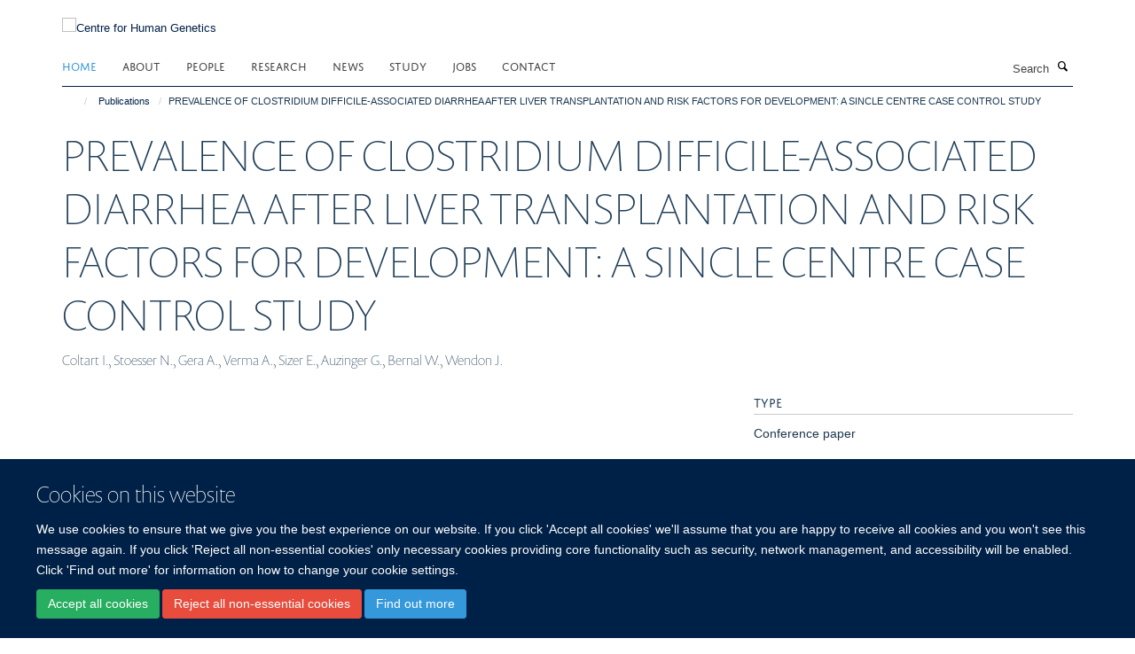

--- FILE ---
content_type: application/x-javascript;charset=utf-8
request_url: https://www.chg.ox.ac.uk/portal_javascripts/Turnkey%20Theme/themebootstrapjspluginsvendorjquery.trunk8-cachekey-9ddaaa317d9a15df6e15d19990d2aa73.js
body_size: 2956
content:

/* Merged Plone Javascript file
 * This file is dynamically assembled from separate parts.
 * Some of these parts have 3rd party licenses or copyright information attached
 * Such information is valid for that section,
 * not for the entire composite file
 * originating files are separated by - filename.js -
 */

/* - ++theme++bootstrap/js/plugins/vendor/jquery.trunk8.js - */
// https://www.chg.ox.ac.uk/portal_javascripts/++theme++bootstrap/js/plugins/vendor/jquery.trunk8.js?original=1
(function($){var methods,utils,SIDES={center:'center',left:'left',right:'right'},WIDTH={auto:'auto'};
function trunk8(element){this.$element=$(element);this.original_text=this.$element.html();this.settings=$.extend({},$.fn.trunk8.defaults)}
trunk8.prototype.updateSettings=function(options){this.settings=$.extend(this.settings,options)};
function stripHTML(html){var tmp=document.createElement("DIV");tmp.innerHTML=html;return tmp.textContent||tmp.innerText}
function getHtmlArr(str){if(stripHTML(str)===str){return str.split(/\s/g)}
var allResults=[],reg=/<([a-z]+)([^<]*)(?:>(.*?(?!<\1>)*)<\/\1>|\s+\/>)(['.?!,]*)|((?:[^<>\s])+['.?!,]*\w?|<br\s?\/?>)/ig,outArr=reg.exec(str),lastI,ind;while(outArr&&lastI!==reg.lastIndex){lastI=reg.lastIndex;if(outArr[5]){allResults.push(outArr[5])} else if(outArr[1]){allResults.push({tag:outArr[1],attribs:outArr[2],content:outArr[3],after:outArr[4]})}
outArr=reg.exec(str)}
for(ind=0;ind<allResults.length;ind++){if(typeof allResults[ind]!=='string'&&allResults[ind].content){allResults[ind].content=getHtmlArr(allResults[ind].content)}}
return allResults}
function rebuildHtmlFromBite(bite,htmlObject,fill){bite=bite.replace(fill,'');var biteHelper=function(contentArr,tagInfo){var retStr='',content,biteContent,biteLength,nextWord,i;for(i=0;i<contentArr.length;i++){content=contentArr[i];biteLength=$.trim(bite).split(' ').length;if($.trim(bite).length){if(typeof content==='string'){if(!/<br\s*\/?>/.test(content)){if(biteLength===1&&$.trim(bite).length<=content.length){content=bite;if(tagInfo==='p'||tagInfo==='div'){content+=fill}
bite=''} else{bite=bite.replace(content,'')}}
retStr+=$.trim(content)+((i===contentArr.length-1||biteLength<=1)?'':' ')} else{biteContent=biteHelper(content.content,content.tag);if(content.after) bite=bite.replace(content.after,'');if(biteContent){if(!content.after) content.after=' ';retStr+='<'+content.tag+content.attribs+'>'+biteContent+'</'+content.tag+'>'+content.after}}}}
return retStr},htmlResults=biteHelper(htmlObject);if(htmlResults.slice(htmlResults.length-fill.length)===fill){htmlResults+=fill}
return htmlResults}
function truncate(){var data=this.data('trunk8'),settings=data.settings,width=settings.width,side=settings.side,fill=settings.fill,parseHTML=settings.parseHTML,line_height=utils.getLineHeight(this) * settings.lines,str=data.original_text,length=str.length,max_bite='',lower,upper,bite_size,bite,text,htmlObject;this.html(str);text=this.text();if(parseHTML&&stripHTML(str)!==str){htmlObject=getHtmlArr(str);str=stripHTML(str);length=str.length}
if(width===WIDTH.auto){if(this.height()<=line_height){return}
lower=0;upper=length-1;while(lower<=upper){bite_size=lower+((upper-lower)>>1);bite=utils.eatStr(str,side,length-bite_size,fill);if(parseHTML&&htmlObject){bite=rebuildHtmlFromBite(bite,htmlObject,fill)}
this.html(bite);if(this.height()>line_height){upper=bite_size-1}
else{lower=bite_size+1;max_bite=(max_bite.length>bite.length)?max_bite:bite}}
this.html('');this.html(max_bite);if(settings.tooltip){this.attr('title',text)}}
else if(!isNaN(width)){bite_size=length-width;bite=utils.eatStr(str,side,bite_size,fill);this.html(bite);if(settings.tooltip){this.attr('title',str)}}
else{$.error('Invalid width "'+width+'".')}}
methods={init: function(options){return this.each(function(){var $this=$(this),data=$this.data('trunk8');if(!data){$this.data('trunk8',(data=new trunk8(this)))}
data.updateSettings(options);truncate.call($this)})},update: function(new_string){return this.each(function(){var $this=$(this);if(new_string){$this.data('trunk8').original_text=new_string}
truncate.call($this)})},revert: function(){return this.each(function(){var text=$(this).data('trunk8').original_text;$(this).html(text)})},getSettings: function(){return $(this.get(0)).data('trunk8').settings}};utils={eatStr: function(str,side,bite_size,fill){var length=str.length,key=utils.eatStr.generateKey.apply(null,arguments),half_length,half_bite_size;if(utils.eatStr.cache[key]){return utils.eatStr.cache[key]}
if((typeof str!=='string')||(length===0)){$.error('Invalid source string "'+str+'".')}
if((bite_size<0)||(bite_size>length)){$.error('Invalid bite size "'+bite_size+'".')}
else if(bite_size===0){return str}
if(typeof(fill+'')!=='string'){$.error('Fill unable to be converted to a string.')}
switch(side){case SIDES.right:return utils.eatStr.cache[key]=$.trim(str.substr(0,length-bite_size))+fill;case SIDES.left:return utils.eatStr.cache[key]=fill+$.trim(str.substr(bite_size));case SIDES.center:return utils.eatStr.cache[key]=$.trim(utils.eatStr(str.substr(0,length-half_length),SIDES.right,bite_size-half_bite_size,''))+fill+$.trim(utils.eatStr(str.substr(length-half_length),SIDES.left,half_bite_size,''));default:$.error('Invalid side "'+side+'".')}},getLineHeight: function(elem){var floats=$(elem).css('float');if(floats!=='none'){$(elem).css('float','none')}
var pos=$(elem).css('position');if(pos==='absolute'){$(elem).css('position','static')}
var html=$(elem).html(),wrapper_id='line-height-test',line_height;$(elem).html('i').wrap('<div id="'+wrapper_id+'" />');line_height=$('#'+wrapper_id).innerHeight();$(elem).html(html).css({'float':floats,'position':pos}).unwrap();return line_height}};utils.eatStr.cache={};utils.eatStr.generateKey=function(){return Array.prototype.join.call(arguments,'')};$.fn.trunk8=function(method){if(methods[method]){return methods[method].apply(this,Array.prototype.slice.call(arguments,1))}
else if(typeof method==='object'||!method){return methods.init.apply(this,arguments)}
else{$.error('Method '+method+' does not exist on jQuery.trunk8')}};$.fn.trunk8.defaults={fill:'&hellip;',lines:1,side:SIDES.right,tooltip:true,width:WIDTH.auto,parseHTML:false}})(jQuery);

/* - ++theme++bootstrap/js/plugins/vendor/bootstrap-hover-dropdown.js - */
// https://www.chg.ox.ac.uk/portal_javascripts/++theme++bootstrap/js/plugins/vendor/bootstrap-hover-dropdown.js?original=1
;(function($,window,undefined){var $allDropdowns=$();$.fn.dropdownHover=function(options){if('ontouchstart' in document) return this;$allDropdowns=$allDropdowns.add(this.parent());return this.each(function(){var $this=$(this),$parent=$this.parent(),defaults={delay:500,hoverDelay:0,instantlyCloseOthers:true},data={delay:$(this).data('delay'),hoverDelay:$(this).data('hover-delay'),instantlyCloseOthers:$(this).data('close-others')},showEvent='show.bs.dropdown',hideEvent='hide.bs.dropdown',settings=$.extend(true,{},defaults,options,data),timeout,timeoutHover;$parent.hover(function(event){if(!$parent.hasClass('open')&&!$this.is(event.target)){return true}
openDropdown(event)}, function(){window.clearTimeout(timeoutHover)
timeout=window.setTimeout(function(){$this.attr('aria-expanded','false');$parent.removeClass('open');$this.trigger(hideEvent)},settings.delay)});$this.hover(function(event){if(!$parent.hasClass('open')&&!$parent.is(event.target)){return true}
openDropdown(event)});$parent.find('.dropdown-submenu').each(function(){var $this=$(this);var subTimeout;$this.hover(function(){window.clearTimeout(subTimeout);$this.children('.dropdown-menu').show();$this.siblings().children('.dropdown-menu').hide()}, function(){var $submenu=$this.children('.dropdown-menu');subTimeout=window.setTimeout(function(){$submenu.hide()},settings.delay)})});
function openDropdown(event){if($this.parents(".navbar").find(".navbar-toggle").is(":visible")){return}
window.clearTimeout(timeout);window.clearTimeout(timeoutHover);timeoutHover=window.setTimeout(function(){$allDropdowns.find(':focus').blur();if(settings.instantlyCloseOthers===true)
$allDropdowns.removeClass('open');window.clearTimeout(timeoutHover);$this.attr('aria-expanded','true');$parent.addClass('open');$this.trigger(showEvent)},settings.hoverDelay)}})};$(document).ready(function(){$('[data-hover="dropdown"]').dropdownHover()})})(jQuery,window);
